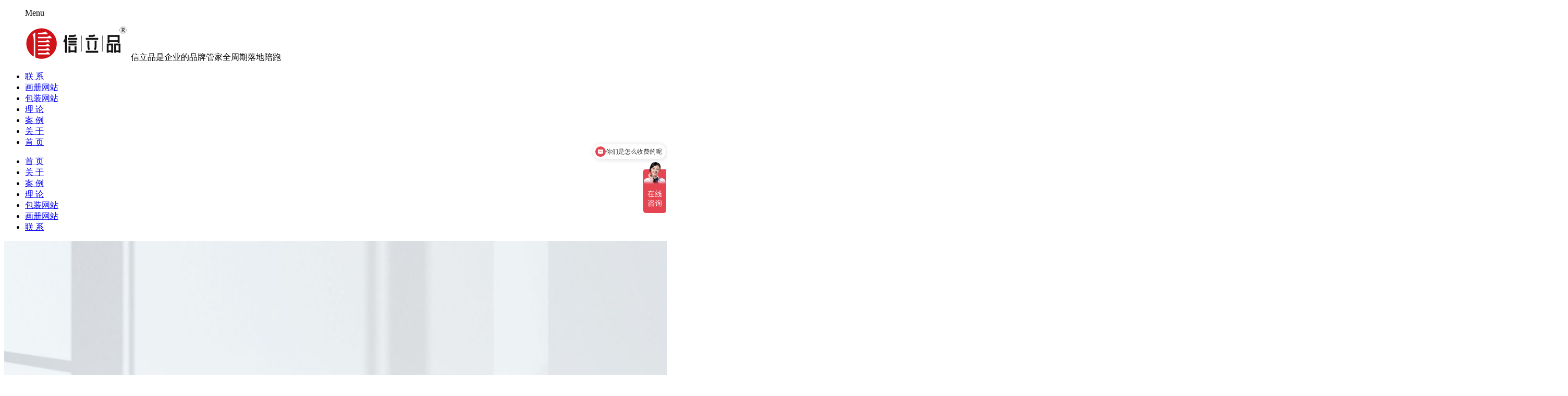

--- FILE ---
content_type: text/html; charset=utf-8
request_url: http://whxlhd.com/cases/4-316.html
body_size: 4105
content:
<!DOCTYPE html>
<html lang="zh-cn">
<head>
    <meta charset="utf-8">
    <meta http-equiv="X-UA-Compatible" content="IE=edge">
    <meta name="viewport" content="width=device-width, initial-scale=1">
    <title>
        山虎涂料-案 例-武汉信立浩达文化传媒有限公司    </title>
    <meta name="keywords" content="武汉品牌策划,武汉品牌设计公司,武汉品牌全案设计,武汉品牌包装设计,武汉品牌营销策划,武汉品牌定位设计,武汉工业品品牌策划,信立浩达，信立品" />
    <meta name="description" content="武汉信立浩达文化传媒有限公司是一家专业从事:品牌策划,品牌设计公司,品牌全案设计,品牌包装设计,品牌营销策划,品牌定位设计的公司，公司成立多年以来受到广大用户的好评！公司十年专注企业品牌形象设计，提升企业品牌形象、提升企业销售业绩！" />
    <meta name="applicable-device" content="pc,mobile">
    <link rel="stylesheet" type="text/css" href="/themes/Home/Public/css/style1.css" />
<link rel="stylesheet" type="text/css" href="/themes/Home/Public/css/index.css" />
<link rel="stylesheet" type="text/css" href="/themes/Home/Public/css/content.css" />
<script src="/themes/Home/Public/js/jquery-1.8.2.min.js" type="text/javascript"></script>
<script src="/themes/Home/Public/js/public_page.js" type="text/javascript"></script>

    <!--[if lt IE 9]>
            <script src="/themes/Home/Public/js/html5shiv.min.js" type="text/javascript">
            </script>
            <script src="/themes/Home/Public/js/respond.min.js" type="text/javascript">
            </script>
        <![endif]-->
 <script>
var _hmt = _hmt || [];
(function() {
  var hm = document.createElement("script");
  hm.src = "https://hm.baidu.com/hm.js?67d20a36f4bfd7c3e83f31149a542ecb";
  var s = document.getElementsByTagName("script")[0]; 
  s.parentNode.insertBefore(hm, s);
})();
</script>
</head>


<body>

<div class="header">

<div class="wrap">

<ul class="mobile-nav"><span class="mob-nav-btn">Menu</span></ul>

<ul class="logo">

<a href="/"><img src="/themes/Home/Public/images/logo.jpg" alt="武汉食品包装设计，食品品牌策划设计，快消品包装策划设计，饮料包装设计，食品品牌全案策划设计" /></a>

<span>信立品是企业的品牌管家全周期落地陪跑</span>

</ul>

<ul class="nav">

<li class="nav_item " style="padding-right:0"><a href="/contact.html">联 系</a></li>

<li class="nav_item"><a href="http://www.whxlhd.cn/">画册网站</a></li>

<li class="nav_item"><a href="http://www.whxlhd.net/">包装网站</a></li>

<li class="nav_item "><a href="/news.html">理 论</a></li>

<li class="nav_item "><a href="/cases.html">案 例</a></li>

<li class="nav_item "><a href="/about.html">关 于</a></li>

<li class="selected"><a href="/">首 页</a></li></ul></div>



</div>



<div class="mob-nav-menu">

<ul class="menu-ul">

<li><a href="/">首 页</a></li>

 <li><a href="/about.html">关 于</a> </li><li><a href="/cases.html">案 例</a> </li><li><a href="/news.html">理 论</a> </li><li><a href="http://www.whxlhd.net/">包装网站</a> </li><li><a href="http://www.whxlhd.cn/">画册网站</a> </li><li><a href="/contact.html">联 系</a> </li>
</ul>

</div>

<div class="pd2"></div>



 





<div class="p_tit_img"><img src="/upload/image/20220304/1646360292384672.jpg" /></div>

      <div class="main article">  

	        <div class="wk_detail"><h1>山虎涂料</h1></div>

            <div class="p_txt">

            <p><em>客户名称</em> | 湖北山虎涂料有限公司</p>

            <p><em>项目名称</em> | 山虎涂料</p>

            <p><em>行业类别</em> | 工业涂料</p>

            <p><em>服务内容</em> | 品牌全案服务（品牌战略定位、品牌信任状提炼、品牌logo设计、品牌接触点设计、产品包装设计、品牌推广策划、品牌文化墙设计、品牌宣传设计、品牌培育辅导等）</p>

           </div>

            <div class="p_txt">

            <p><em>项目背景</em> |</p>

            <p> <p><span style="font-family: 微软雅黑;font-size: 14px"><span style="font-family:微软雅黑">近三十年资深涂料企业如何走出市场竞争泥潭？企业的未来发展方向和目标是什么？以品牌赋能企业全面发展，信立品助力山虎涂料开展品牌战略升级。</span></span></p></p>

           </div>

           <div class="p_txt">

            <p><em>创意理念</em> |</p>

            <p> <p class="MsoNormal">

	<p><span style="font-family: 微软雅黑;font-size: 14px"><span style="font-family:微软雅黑">继承品牌优质资产，打造山虎品牌超级符号，优化品牌形象</span></span></p><p><br/></p></p>

</p>

           </div>

        

         <div class="p_txt">

         <p><em>策划总监</em> | 袁荣飞</p>

            <p><em>创意总监</em> | 汤浩</p>

            <p><em>执行设计</em> | 孔祥霞 </p>

            <p><em>文案策划</em> | 袁荣飞</p>

           </div>

        

        <div class="clear"></div>

</div>

<div class="wk_detail_ct">

			 <p><img src="/upload/image/20220304/1646360219313534.jpg" title="1646360219313534.jpg"/></p><p><img src="/upload/image/20220304/1646360221327285.jpg" title="1646360221327285.jpg"/></p><p><img src="/upload/image/20220304/1646360222580108.jpg" title="1646360222580108.jpg"/></p><p><img src="/upload/image/20220304/1646360222893844.jpg" title="1646360222893844.jpg"/></p><p><br/></p><p><br/></p><p><img src="/upload/image/20220304/1646360224436874.jpg" title="1646360224436874.jpg"/></p><p><img src="/upload/image/20220304/1646360224180149.jpg" title="1646360224180149.jpg"/></p><p><img src="/upload/image/20220304/1646360224866598.jpg" title="1646360224866598.jpg"/></p><p><img src="/upload/image/20220304/1646360224816920.jpg" title="1646360224816920.jpg"/></p><p><img src="/upload/image/20220304/1646360224762820.jpg" title="1646360224762820.jpg"/></p><p><img src="/upload/image/20220304/1646360225550110.jpg" title="1646360225550110.jpg"/></p><p><img src="/upload/image/20220304/1646360225323293.jpg" title="1646360225323293.jpg"/></p><p><img src="/upload/image/20220304/1646360225904688.jpg" title="1646360225904688.jpg"/></p><p><img src="/upload/image/20220304/1646360225308084.jpg" title="1646360225308084.jpg"/></p><p><img src="/upload/image/20220304/1646360226190695.jpg" title="1646360226190695.jpg"/></p><p><img src="/upload/image/20220304/1646360226435295.jpg" title="1646360226435295.jpg"/></p><p><img src="/upload/image/20220304/1646360227550540.jpg" title="1646360227550540.jpg"/></p><p><img src="/upload/image/20220304/1646360227951265.jpg" title="1646360227951265.jpg"/></p><p><img src="/upload/image/20220304/1646360227158217.jpg" title="1646360227158217.jpg"/></p><p><br/></p>
                        
            </div>

           

	  <div class="clear" style="height:15px;"></div>



       



<!--网页底部-->

<div class="footer">

    <div class="wrap">

        <div class="footer_out">

            <div class="footer_l fl">

               <img src="/themes/Home/Public/images/db_logo.png"   />

               <h3>武汉信立浩达文化传媒有限公司</h3>

               <p><script type="text/javascript" src="http://whgswj.whhd.gov.cn:8089/whwjww/VieidServlet?webId=91290c9f34212361146598a0ac5f5bfc&width=25&heigth=33"></script><a target="_blank" href="http://www.beian.gov.cn/portal/registerSystemInfo?recordcode=42010602003303">鄂公网安备 42010602003303号</a>&nbsp;&nbsp;<a href="https://beian.miit.gov.cn/" target="_blank">鄂ICP备17028287号-2</a> <br/>技术支持：<a href="https://www.yichangke.com/" target="_blank">易畅客营销系统</a></p>

            </div>

            <div class="footer_2 fl">

               <div class="db_con fl">

                  <h3>联系</h3>

                  <p>
	地 &nbsp; &nbsp;址：武汉市徐东大街126号国际城三期2/1/3504<br/>办公电话：027-88865868<br/>公司网站：www.whxlhd.com<br/></p>
                 </div>

                 <div class="ewm fr">

                     <ul>

                         <li><img src="/themes/Home/Public/images/ewm01.jpg"  /></li>

                         <li><img src="/themes/Home/Public/images/ewm02.jpg"  /></li>

                     </ul>

                 </div>

            </div>

            <div class="keywords fr">

                <div class="key_txt fl">

                   <h3>行业关键词：</h3>

                   <p>品牌策划、品牌设计、vi设计、品牌全案策划设计、品牌营销策划、品牌营销设计、品牌策划公司、品牌设计公司、品牌包装设计、品牌IP设计、品牌LOGO设计、吉祥物设计、品牌战略咨询</p>

                </div>

                <div class="key_ewm fr">

                   <img src="/themes/Home/Public/images/ewm03.jpg" />

                   <p>想深入了解品牌包装设计<br/>加公司创始人汤浩微信</p>

                </div>

            </div>

        </div>

    </div>

</div>

<div class="fixed">

    <div class="fixedTop">

        <p>TOP</p><img class="fixedTopPointer" src="/themes/Home/Public/images/pointer.png" /></div>
   
    <a href="tel:027-88865868">

        <div class="child fixedCall"><img src="/themes/Home/Public/images/call.png" />

            <p>027-88865868</p>

        </div>

    </a>

    <div class="fixedCode"><img src="/themes/Home/Public/images/code.png" /></div>

</div>

<div class="fixedCodeInfo"><img class="fixedPointer" src="/themes/Home/Public/images/leftPointer.png" /><img class="fixedCode" src="/themes/Home/Public/images/ewm.png" /></div>

<script>

    <!--

    $(function() {

        $(".work-list dl").hover(function() {

            $(this).children("dd").stop().animate({

                bottom: 0

            });

        }, function() {

            $(this).children("dd").stop().animate({

                bottom: -80

            });

        });

        $(".go_top").click(function() {

            $('body,html').animate({

                scrollTop: 0

            }, 800);

            return false;

        });

        var floatBool = false;

        $(window).scroll(function() {

            if ($(this).scrollTop() >= 200) {

                if (!floatBool) {

                    $(".fixed").stop(false, true).fadeIn(500);

                    floatBool = true;

                }

            } else {

                if (floatBool) {

                    $(".fixed").stop(false, true).fadeOut(500);

                    floatBool = false;

                }

            }

        });



        $(".fixedTop").mouseover(function() {

            $(this).css("background", "#666");

            var imageSrc = $(this).find(".fixedTopPointer").attr("src");

            if (imageSrc.indexOf("On.png") > 0) {} else {

                imageSrc = imageSrc.replace(".png", "On.png");

            }

            $(this).find(".fixedTopPointer").attr("src", imageSrc);

        }).mouseleave(function() {

            $(this).css("background", "#cbcbcb");

            var imageSrc = $(this).find(".fixedTopPointer").attr("src");

            if (imageSrc.indexOf("On.png") > 0) {

                imageSrc = imageSrc.replace("On.png", ".png");

            } else {}

            $(this).find(".fixedTopPointer").attr("src", imageSrc);

        }).click(function() {

            $('body').animate({

                scrollTop: "0px"

            }, 500);

        });

        $(".fixedCode").mouseover(function() {

            $(".fixedCodeInfo").stop(false, true).fadeIn(500);

        }).mouseleave(function() {

            $(".fixedCodeInfo").stop(false, true).fadeOut(500);

        });



    });

    -->

</script>

<script>

    $(function() {

        $('.mobile-nav').toggle(function() {

            $('.mob-nav-menu').slideDown();

        }, function() {

            $('.mob-nav-menu').slideUp();

        });

        $('.mob-nav-arrow').toggle(function() {

            $(this).prev().slideDown();

        }, function() {

            $(this).prev().slideUp();

        });

    });

</script>

<script>

    $(function() {

        function rz() {

            if ($(window).width() > 800) {

                $('.news div.in').height($('.pic_news  div.in').height());

            } else {

                $('.news div.in').css('height', 'auto');

            }

        }

        $(window).resize(rz);

        rz();

    });

</script>
</body>
<script src="/themes/Home/Public/js/main.js" type="text/javascript">
</script>

<!--访问统计-->

<script>

    window.onload = function() {

        $.ajax({

            url: "/api/hitstall/index.html",

        });

    }

</script>



</html>